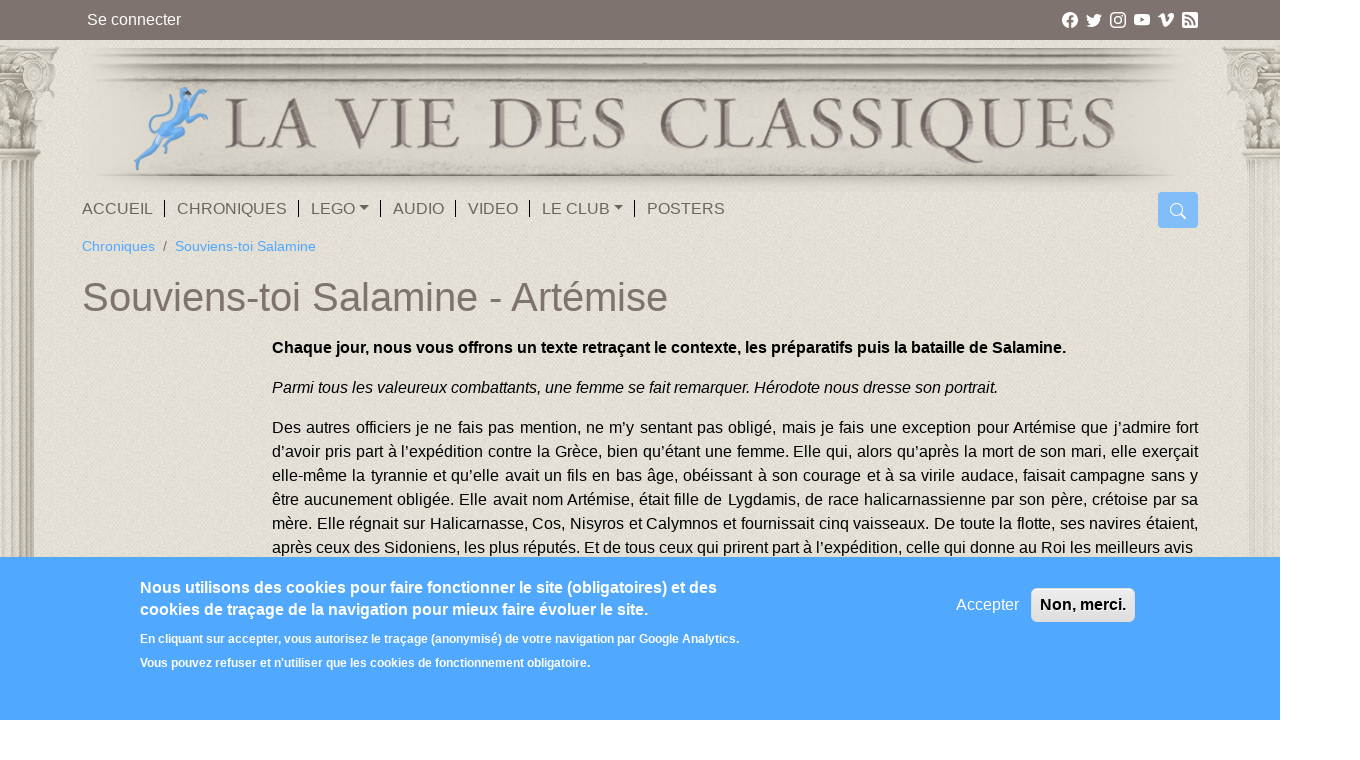

--- FILE ---
content_type: text/html; charset=UTF-8
request_url: https://www.laviedesclassiques.fr/chroniques/souviens-toi-salamine/souviens-toi-salamine-artemise
body_size: 11168
content:
<!DOCTYPE html>
<html lang="fr" dir="ltr" prefix="og: https://ogp.me/ns#">
  <head>
    <meta charset="utf-8" />
<noscript><style>form.antibot * :not(.antibot-message) { display: none !important; }</style>
</noscript><script>window.dataLayer = window.dataLayer || [];function gtag(){dataLayer.push(arguments)};gtag("js", new Date());gtag("set", "developer_id.dMDhkMT", true);gtag("config", "G-XVECZRQ3XL", {"groups":"default","page_placeholder":"PLACEHOLDER_page_location"});</script>
<link rel="canonical" href="https://www.laviedesclassiques.fr/chroniques/souviens-toi-salamine/souviens-toi-salamine-artemise" />
<link rel="icon" href="/themes/custom/lvdc/images/favicon/favicon.ico" />
<link rel="icon" sizes="16x16" href="/themes/custom/lvdc/images/favicon/favicon-16x16.png" />
<link rel="icon" sizes="32x32" href="/themes/custom/lvdc/images/favicon/favicon-32x32.png" />
<link rel="icon" sizes="192x192" href="/themes/custom/lvdc/images/favicon/favicon-192x192.png" />
<link rel="apple-touch-icon" sizes="180x180" href="/themes/custom/lvdc/images/favicon/apple-touch-icon.png" />
<meta name="twitter:card" content="summary" />
<meta name="twitter:title" content="Souviens-toi Salamine - Artémise" />
<meta name="twitter:description" content="Chaque jour, nous vous offrons un texte retraçant le contexte, les préparatifs puis la bataille de Salamine. Parmi tous les valeureux combattants, une femme se fait remarquer. Hérodote nous dresse son portrait.Des autres officiers je ne fais pas mention, ne m’y sentant pas obligé, mais je fais une exception pour Artémise que j’admire fort d’avoir pris part à l’expédition contre la Grèce, bien qu’étant une femme. Elle qui, alors qu’après la mort de son mari, elle exerçait elle-même la tyrannie et qu’elle avait un fils en bas âge, obéissant à son courage et à sa virile audace, faisait campagne sans y être aucunement obligée. Elle avait nom Artémise, était fille de Lygdamis, de race halicarnassienne par son père, crétoise par sa mère. Elle régnait sur Halicarnasse, Cos, Nisyros et Calymnos et fournissait cinq vaisseaux. De toute la flotte, ses navires étaient, après ceux des Sidoniens, les plus réputés. Et de tous ceux qui prirent part à l’expédition, celle qui donne au Roi les meilleurs avisHérodote, Histoires, 7, 99" />
<meta name="twitter:site" content="@laviedesclassi1" />
<meta name="viewport" content="width=device-width, initial-scale=1, shrink-to-fit=no" />
<link rel="manifest" href="/themes/custom/lvdc/images/favicon/site.webmanifest" crossorigin="use-credentials" />
<meta name="Generator" content="Drupal 10 (https://www.drupal.org)" />
<meta name="MobileOptimized" content="width" />
<meta name="HandheldFriendly" content="true" />
<style>div#sliding-popup, div#sliding-popup .eu-cookie-withdraw-banner, .eu-cookie-withdraw-tab {background: #50a8ff} div#sliding-popup.eu-cookie-withdraw-wrapper { background: transparent; } #sliding-popup h1, #sliding-popup h2, #sliding-popup h3, #sliding-popup p, #sliding-popup label, #sliding-popup div, .eu-cookie-compliance-more-button, .eu-cookie-compliance-secondary-button, .eu-cookie-withdraw-tab { color: #ffffff;} .eu-cookie-withdraw-tab { border-color: #ffffff;}</style>
<meta http-equiv="x-ua-compatible" content="ie=edge" />
<script src="/sites/default/files/eu_cookie_compliance/eu_cookie_compliance.script.js?t8jgwy" defer></script>

    <title>Souviens-toi Salamine - Artémise | La Vie des Classiques</title>
    <link rel="stylesheet" media="all" href="/sites/default/files/css/css_roBpOYHoM5Y03T-VFquEWe6HCgxcBU65lE6mD5Llv_k.css?delta=0&amp;language=fr&amp;theme=lvdc&amp;include=eJyNi0sOwyAMBS9EypGQAYda9SfCkCq3r9Jl2kU2bzFvJpsNHx22lKF3srhal5CvVNAdGnpias_x-6tVDMU6xmKymaIOf1ytZckdoZY-Jd-QBXWmYjxF_a4uQBrwzOxFmM6ACbRg_AdTxRUmj8B7LbGxZeDFx8GkLfjhAyVmcAw74dvjdx9idTJ-AN3ve30" />
<link rel="stylesheet" media="all" href="/sites/default/files/css/css_6wKlk1AfkpFEPaIOBdtFkyMB5KOITC2EkIDS_0W47OQ.css?delta=1&amp;language=fr&amp;theme=lvdc&amp;include=eJyNi0sOwyAMBS9EypGQAYda9SfCkCq3r9Jl2kU2bzFvJpsNHx22lKF3srhal5CvVNAdGnpias_x-6tVDMU6xmKymaIOf1ytZckdoZY-Jd-QBXWmYjxF_a4uQBrwzOxFmM6ACbRg_AdTxRUmj8B7LbGxZeDFx8GkLfjhAyVmcAw74dvjdx9idTJ-AN3ve30" />

    
  </head>
  <body class="layout-no-sidebars page-node-13804 path-node node--type-chronique">
    <a href="#main-content" class="visually-hidden focusable skip-link">
      Aller au contenu principal
    </a>
    
      <div class="dialog-off-canvas-main-canvas" data-off-canvas-main-canvas>
    <div id="page-wrapper">
  <div id="page" class="d-flex flex-column h-100">
    <div class="container colonnades">
      <div class="left-column-bg column-bg"></div>
      <div class="right-column-bg column-bg"></div>
    </div>
    <header id="header" class="header" role="banner" aria-label="Entête du site">
              <div class="left-side"></div>
        <div class="right-side">
                      <nav class="navbar navbar-dark bg-dark" id="navbar-top">
              <div class="container">
                <button class="navbar-toggler collapsed d-block d-sm-none" type="button" data-bs-toggle="collapse"
                        data-bs-target=".multi-collapse" aria-controls="CollapsingNavbarUser"
                        aria-expanded="false" aria-label="Déployer le menu utilisateur">
                  <svg xmlns="http://www.w3.org/2000/svg" width="16" height="16" fill="currentColor"
                       class="bi bi-person-circle" viewBox="0 0 16 16">
                    <path d="M11 6a3 3 0 1 1-6 0 3 3 0 0 1 6 0z"/>
                    <path fill-rule="evenodd"
                          d="M0 8a8 8 0 1 1 16 0A8 8 0 0 1 0 8zm8-7a7 7 0 0 0-5.468 11.37C3.242 11.226 4.805 10 8 10s4.757 1.225 5.468 2.37A7 7 0 0 0 8 1z"/>
                  </svg>
                </button>
                <div class="collapse collapse-horizontal width multi-collapse" id="CollapsingNavbarUser">
                    <section class="row region region-secondary-menu">
    <nav role="navigation" aria-labelledby="block-menuducomptedelutilisateur-menu" id="block-menuducomptedelutilisateur" class="block block-menu navigation menu--account">
            
  <h2 class="visually-hidden" id="block-menuducomptedelutilisateur-menu">Menu du compte de l&#039;utilisateur</h2>
  

        
              <ul class="clearfix nav flex-row" data-component-id="bootstrap_barrio:menu_columns">
                    <li class="nav-item">
                <a href="/user/login" class="nav-link nav-link--user-login" data-drupal-link-system-path="user/login">Se connecter</a>
              </li>
        </ul>
  



  </nav>

  </section>

                </div>
                  <section class="row region region-top-header">
    <div id="block-minipanier" class="block block-lvdc-basket block-mini-basket-block">
  
    
      <div class="content">
      
    </div>
  </div>

  </section>

                                <div class="social-links multi-collapse collapse collapse-horizontal show">
                  <div>
                    <a aria-label="Aller à notre page Facebook" href="https://www.facebook.com/laviedesclassiques/">
                      <svg xmlns="http://www.w3.org/2000/svg" width="16" height="16" fill="currentColor" class="bi bi-facebook" viewBox="0 0 16 16">
                        <path d="M16 8.049c0-4.446-3.582-8.05-8-8.05C3.58 0-.002 3.603-.002 8.05c0 4.017 2.926 7.347 6.75 7.951v-5.625h-2.03V8.05H6.75V6.275c0-2.017 1.195-3.131 3.022-3.131.876 0 1.791.157 1.791.157v1.98h-1.009c-.993 0-1.303.621-1.303 1.258v1.51h2.218l-.354 2.326H9.25V16c3.824-.604 6.75-3.934 6.75-7.951z"/>
                      </svg>
                    </a>
                    <a aria-label="Aller à notre page Twitter" href="https://twitter.com/laviedesclassi1">
                      <svg xmlns="http://www.w3.org/2000/svg" width="16" height="16" fill="currentColor" class="bi bi-twitter" viewBox="0 0 16 16">
                        <path d="M5.026 15c6.038 0 9.341-5.003 9.341-9.334 0-.14 0-.282-.006-.422A6.685 6.685 0 0 0 16 3.542a6.658 6.658 0 0 1-1.889.518 3.301 3.301 0 0 0 1.447-1.817 6.533 6.533 0 0 1-2.087.793A3.286 3.286 0 0 0 7.875 6.03a9.325 9.325 0 0 1-6.767-3.429 3.289 3.289 0 0 0 1.018 4.382A3.323 3.323 0 0 1 .64 6.575v.045a3.288 3.288 0 0 0 2.632 3.218 3.203 3.203 0 0 1-.865.115 3.23 3.23 0 0 1-.614-.057 3.283 3.283 0 0 0 3.067 2.277A6.588 6.588 0 0 1 .78 13.58a6.32 6.32 0 0 1-.78-.045A9.344 9.344 0 0 0 5.026 15z"/>
                      </svg>
                    </a>
                    <a aria-label="Aller à notre page Instagram" href="https://www.instagram.com/laviedesclassiques/">
                      <svg xmlns="http://www.w3.org/2000/svg" width="16" height="16" fill="currentColor" class="bi bi-instagram" viewBox="0 0 16 16">
                        <path d="M8 0C5.829 0 5.556.01 4.703.048 3.85.088 3.269.222 2.76.42a3.917 3.917 0 0 0-1.417.923A3.927 3.927 0 0 0 .42 2.76C.222 3.268.087 3.85.048 4.7.01 5.555 0 5.827 0 8.001c0 2.172.01 2.444.048 3.297.04.852.174 1.433.372 1.942.205.526.478.972.923 1.417.444.445.89.719 1.416.923.51.198 1.09.333 1.942.372C5.555 15.99 5.827 16 8 16s2.444-.01 3.298-.048c.851-.04 1.434-.174 1.943-.372a3.916 3.916 0 0 0 1.416-.923c.445-.445.718-.891.923-1.417.197-.509.332-1.09.372-1.942C15.99 10.445 16 10.173 16 8s-.01-2.445-.048-3.299c-.04-.851-.175-1.433-.372-1.941a3.926 3.926 0 0 0-.923-1.417A3.911 3.911 0 0 0 13.24.42c-.51-.198-1.092-.333-1.943-.372C10.443.01 10.172 0 7.998 0h.003zm-.717 1.442h.718c2.136 0 2.389.007 3.232.046.78.035 1.204.166 1.486.275.373.145.64.319.92.599.28.28.453.546.598.92.11.281.24.705.275 1.485.039.843.047 1.096.047 3.231s-.008 2.389-.047 3.232c-.035.78-.166 1.203-.275 1.485a2.47 2.47 0 0 1-.599.919c-.28.28-.546.453-.92.598-.28.11-.704.24-1.485.276-.843.038-1.096.047-3.232.047s-2.39-.009-3.233-.047c-.78-.036-1.203-.166-1.485-.276a2.478 2.478 0 0 1-.92-.598 2.48 2.48 0 0 1-.6-.92c-.109-.281-.24-.705-.275-1.485-.038-.843-.046-1.096-.046-3.233 0-2.136.008-2.388.046-3.231.036-.78.166-1.204.276-1.486.145-.373.319-.64.599-.92.28-.28.546-.453.92-.598.282-.11.705-.24 1.485-.276.738-.034 1.024-.044 2.515-.045v.002zm4.988 1.328a.96.96 0 1 0 0 1.92.96.96 0 0 0 0-1.92zm-4.27 1.122a4.109 4.109 0 1 0 0 8.217 4.109 4.109 0 0 0 0-8.217zm0 1.441a2.667 2.667 0 1 1 0 5.334 2.667 2.667 0 0 1 0-5.334z"/>
                      </svg>
                    </a>
                    <a aria-label="Découvrir notre chaîne youtube" href="https://www.youtube.com/channel/UCKpbN9nnS-3sFvhq9h_cfLw/videos">
                      <svg xmlns="http://www.w3.org/2000/svg" width="16" height="16" fill="currentColor" class="bi bi-youtube" viewBox="0 0 16 16">
                        <path d="M8.051 1.999h.089c.822.003 4.987.033 6.11.335a2.01 2.01 0 0 1 1.415 1.42c.101.38.172.883.22 1.402l.01.104.022.26.008.104c.065.914.073 1.77.074 1.957v.075c-.001.194-.01 1.108-.082 2.06l-.008.105-.009.104c-.05.572-.124 1.14-.235 1.558a2.007 2.007 0 0 1-1.415 1.42c-1.16.312-5.569.334-6.18.335h-.142c-.309 0-1.587-.006-2.927-.052l-.17-.006-.087-.004-.171-.007-.171-.007c-1.11-.049-2.167-.128-2.654-.26a2.007 2.007 0 0 1-1.415-1.419c-.111-.417-.185-.986-.235-1.558L.09 9.82l-.008-.104A31.4 31.4 0 0 1 0 7.68v-.123c.002-.215.01-.958.064-1.778l.007-.103.003-.052.008-.104.022-.26.01-.104c.048-.519.119-1.023.22-1.402a2.007 2.007 0 0 1 1.415-1.42c.487-.13 1.544-.21 2.654-.26l.17-.007.172-.006.086-.003.171-.007A99.788 99.788 0 0 1 7.858 2h.193zM6.4 5.209v4.818l4.157-2.408L6.4 5.209z"/>
                      </svg>
                    </a>
                    <a aria-label="Découvrir notre chaîne vimeo" href="https://vimeo.com/laviedesclassiques/videos">
                      <svg xmlns="http://www.w3.org/2000/svg" width="16" height="16" fill="currentColor" class="bi bi-vimeo" viewBox="0 0 16 16">
                        <path d="M15.992 4.204c-.071 1.556-1.158 3.687-3.262 6.393-2.175 2.829-4.016 4.243-5.522 4.243-.933 0-1.722-.861-2.367-2.583L3.55 7.523C3.07 5.8 2.556 4.94 2.007 4.94c-.118 0-.537.253-1.254.754L0 4.724a209.56 209.56 0 0 0 2.334-2.081c1.054-.91 1.845-1.388 2.373-1.437 1.243-.123 2.01.728 2.298 2.553.31 1.968.526 3.19.646 3.666.36 1.631.756 2.446 1.186 2.445.334 0 .836-.53 1.508-1.587.671-1.058 1.03-1.863 1.077-2.415.096-.913-.263-1.37-1.077-1.37a3.022 3.022 0 0 0-1.185.261c.789-2.573 2.291-3.825 4.508-3.756 1.644.05 2.419 1.117 2.324 3.2z"/>
                      </svg>
                    </a>
                    <a aria-label="Découvrir nos derniers contenus en flux rss" href="/rss.xml">
                      <svg xmlns="http://www.w3.org/2000/svg" width="16" height="16" fill="currentColor" class="bi bi-rss-fill" viewBox="0 0 16 16">
                        <path d="M2 0a2 2 0 0 0-2 2v12a2 2 0 0 0 2 2h12a2 2 0 0 0 2-2V2a2 2 0 0 0-2-2H2zm1.5 2.5c5.523 0 10 4.477 10 10a1 1 0 1 1-2 0 8 8 0 0 0-8-8 1 1 0 0 1 0-2zm0 4a6 6 0 0 1 6 6 1 1 0 1 1-2 0 4 4 0 0 0-4-4 1 1 0 0 1 0-2zm.5 7a1.5 1.5 0 1 1 0-3 1.5 1.5 0 0 1 0 3z"/>
                      </svg>
                    </a>
                  </div>
                </div>
              </div>
            </nav>
                    <nav id="navbar-main" class="navbar navbar-light bg-transparent navbar-expand-lg">
            <div class="container can-wrap">
              <div class="mx-lg-auto">
                <a href="/" class="d-block d-lg-none logo-text">La Vie des Classiques</a>
                <a href="/" class="link-logo d-none d-lg-block"></a>
              </div>
              
              <button class="navbar-toggler collapsed" type="button" data-bs-toggle="collapse"
                      data-bs-target="#CollapsingNavbar" aria-controls="CollapsingNavbar" aria-expanded="false"
                      aria-label="Toggle navigation"><span class="navbar-toggler-icon"></span></button>
              <div class="collapse-container">
                <div class="collapse navbar-collapse" id="CollapsingNavbar">
                  <div>
                      <nav role="navigation" aria-labelledby="block-navigationprincipale-menu" id="block-navigationprincipale" class="block block-menu navigation menu--main">
            
  <h2 class="visually-hidden" id="block-navigationprincipale-menu">Navigation principale</h2>
  

        
              <ul class="clearfix nav navbar-nav" data-component-id="bootstrap_barrio:menu_main">
                    <li class="nav-item">
                          <a href="/" class="nav-link nav-link--" data-drupal-link-system-path="&lt;front&gt;">Accueil</a>
              </li>
                <li class="nav-item">
                          <a href="/chroniques" class="nav-link nav-link--chroniques" data-drupal-link-system-path="node/15879">Chroniques</a>
              </li>
                <li class="nav-item menu-item--expanded dropdown">
                          <span class="nav-link dropdown-toggle nav-link-" data-bs-toggle="dropdown" aria-expanded="false" aria-haspopup="true">Lego</span>
                        <ul class="dropdown-menu">
                    <li class="dropdown-item">
                          <a href="/lego" class="nav-link--lego" data-drupal-link-system-path="taxonomy/term/791">Tout lire</a>
              </li>
                <li class="dropdown-item">
                          <a href="/lego/le-calendrier-des-classiques-2025" class="nav-link--lego-le-calendrier-des-classiques-2025" data-drupal-link-system-path="node/23934">Le Calendrier des Classiques 2025</a>
              </li>
                <li class="dropdown-item">
                          <a href="/lego/livres-numeriques" class="nav-link--lego-livres-numeriques" data-drupal-link-system-path="taxonomy/term/618">Livres numériques</a>
              </li>
                <li class="dropdown-item">
                          <a href="/lego/articles" class="nav-link--lego-articles" data-drupal-link-system-path="taxonomy/term/718">Articles</a>
              </li>
                <li class="dropdown-item">
                          <a href="/lego/extraits" class="nav-link--lego-extraits" data-drupal-link-system-path="taxonomy/term/685">Extraits</a>
              </li>
        </ul>
  
              </li>
                <li class="nav-item">
                          <a href="/audio" class="nav-link nav-link--audio" data-drupal-link-system-path="node/2221">Audio</a>
              </li>
                <li class="nav-item">
                          <a href="/video" class="nav-link nav-link--video" data-drupal-link-system-path="node/23008">Video</a>
              </li>
                <li class="nav-item menu-item--expanded dropdown">
                          <span class="nav-link dropdown-toggle nav-link-" data-bs-toggle="dropdown" aria-expanded="false" aria-haspopup="true">Le Club</span>
                        <ul class="dropdown-menu">
                    <li class="dropdown-item">
                          <a href="/club" class="nav-link--club" data-drupal-link-system-path="taxonomy/term/776">Les portes du Club</a>
              </li>
                <li class="dropdown-item">
                          <a href="/inscription-newsletter" class="nav-link--inscription-newsletter" data-drupal-link-system-path="node/23124">S&#039;inscrire à la newsletter</a>
              </li>
                <li class="dropdown-item">
                          <a href="/club/livres" class="nav-link--club-livres" data-drupal-link-system-path="node/2630">Nos livres</a>
              </li>
                <li class="dropdown-item">
                          <a href="/club/actualites" class="nav-link--club-actualites" data-drupal-link-system-path="taxonomy/term/792">Actualités</a>
              </li>
                <li class="dropdown-item">
                          <a href="/club/ressources" class="nav-link--club-ressources" data-drupal-link-system-path="taxonomy/term/779">Ressources pédagogiques</a>
              </li>
                <li class="dropdown-item">
                          <a href="https://www.laviedesclassiques.fr/club/exclusivites-numeriques" class="nav-link-https--wwwlaviedesclassiquesfr-club-exclusivites-numeriques">Exclusivités numériques</a>
              </li>
                <li class="dropdown-item">
                          <a href="https://www.laviedesclassiques.fr/club/scribamus-atelier-decriture-en-latin" class="nav-link-https--wwwlaviedesclassiquesfr-club-scribamus-atelier-decriture-en-latin">Scribamus – Atelier d&#039;écriture en latin</a>
              </li>
                <li class="dropdown-item">
                          <a href="https://www.laviedesclassiques.fr/club/grapsomen-atelier-decriture-en-grec-ancien" class="nav-link-https--wwwlaviedesclassiquesfr-club-grapsomen-atelier-decriture-en-grec-ancien">Γράψωμεν – Atelier d&#039;écriture en grec ancien</a>
              </li>
        </ul>
  
              </li>
                <li class="nav-item">
                          <a href="/posters" class="nav-link nav-link--posters" data-drupal-link-system-path="node/2631">Posters</a>
              </li>
        </ul>
  



  </nav>
<div class="views-exposed-form block block-views block-views-exposed-filter-blocksearch-block-1" data-drupal-selector="views-exposed-form-search-block-1" id="block-searchblock">
  <button class="d-none d-lg-block d-xxl-none btn btn-secondary dropdown-toggle" type="button" data-bs-toggle="dropdown" aria-expanded="false">
    <svg xmlns="http://www.w3.org/2000/svg" width="16" height="16" fill="currentColor" class="bi bi-search" viewBox="0 0 16 16">
      <path d="M11.742 10.344a6.5 6.5 0 1 0-1.397 1.398h-.001c.03.04.062.078.098.115l3.85 3.85a1 1 0 0 0 1.415-1.414l-3.85-3.85a1.007 1.007 0 0 0-.115-.1zM12 6.5a5.5 5.5 0 1 1-11 0 5.5 5.5 0 0 1 11 0z"/>
    </svg>
  </button>
      <div class="dropdown-menu dropdown-menu-end">
      
<form action="/recherche" method="get" id="views-exposed-form-search-block-1" accept-charset="UTF-8">
  <div class="form-row">
  



  <fieldset class="js-form-item js-form-type-textfield form-type-textfield js-form-item-search-api-fulltext form-item-search-api-fulltext form-no-label mb-3">
                    <input placeholder="Rechercher un mot-clé" data-drupal-selector="edit-search-api-fulltext" type="text" id="edit-search-api-fulltext" name="search_api_fulltext" value="" size="30" maxlength="128" class="form-control" />

                      </fieldset>
<div data-drupal-selector="edit-actions" class="form-actions js-form-wrapper form-wrapper mb-3" id="edit-actions"><button data-drupal-selector="edit-submit-search" type="submit" id="edit-submit-search" value="Valider" class="button js-form-submit form-submit btn btn-primary">Valider</button>
</div>

</div>

</form>

    </div>
  </div>



                                      </div>
                </div>
              </div>
            </div>
          </nav>
        </div>
          </header>
          <div class="highlighted">
        <aside class="container section clearfix" role="complementary">
            <div data-drupal-messages-fallback class="hidden"></div>


        </aside>
      </div>
            <div id="main-wrapper" class="layout-main-wrapper clearfix">
              <div id="main" class="container">
            <div id="block-lvdc-breadcrumbs" class="block block-system block-system-breadcrumb-block">
  
    
      <div class="content">
      
  <nav role="navigation" aria-label="breadcrumb" style="">
  <ol class="breadcrumb">
            <li class="breadcrumb-item">
        <a href="/chroniques">Chroniques</a>
      </li>
                <li class="breadcrumb-item">
        <a href="/chroniques/souviens-toi-salamine">Souviens-toi Salamine</a>
      </li>
        </ol>
</nav>


    </div>
  </div>


          <div class="row row-offcanvas row-offcanvas-left clearfix">
            <main class="main-content col" id="content" role="main">
              <section class="section">
                <a id="main-content" tabindex="-1"></a>
                  <div id="block-titredepage" class="block block-core block-page-title-block">
  
    
      <div class="content">
      
  <h1 class="title"><span class="field field--name-title field--type-string field--label-hidden">Souviens-toi Salamine - Artémise</span>
</h1>


    </div>
  </div>
<div id="block-lvdc-content" class="block block-system block-system-main-block">
  
    
      <div class="content">
      

<article data-history-node-id="13804" class="node node--type-chronique node--promoted node--view-mode-full clearfix">
  <header class="mb-2">
    
        
    
  </header>
    <div class="row layout__container">
                  <div  class="col-12 col-md layout__region layout__region--">
          
        </div>
              <div  class="col-12 col-md-10 layout__region layout__region--">
          <div class="block block-layout-builder block-extra-field-blocknodechroniquelinks">
  
    
      <div class="content">
      


    </div>
  </div>
<div class="block block-layout-builder block-field-blocknodechroniquefield-text-fls">
  
    
      <div class="content">
      
  <div class="field field--name-field-text-fls field--type-text-with-summary field--label-visually_hidden">
    <div class="field__label visually-hidden">Texte : </div>
              <div class="field__item"><p><strong><strong>Chaque jour, nous vous offrons un texte retraçant le contexte, les préparatifs puis la bataille de Salamine.&nbsp;</strong></strong></p><p><em>Parmi tous les valeureux combattants, une femme se fait remarquer. Hérodote nous dresse son portrait.</em></p><p>Des autres officiers je ne fais pas mention, ne m’y sentant pas obligé, mais je fais une exception pour Artémise que j’admire fort d’avoir pris part à l’expédition contre la Grèce, bien qu’étant une femme. Elle qui, alors qu’après la mort de son mari, elle exerçait elle-même la tyrannie et qu’elle avait un fils en bas âge, obéissant à son courage et à sa virile audace, faisait campagne sans y être aucunement obligée. Elle avait nom Artémise, était fille de Lygdamis, de race halicarnassienne par son père, crétoise par sa mère. Elle régnait sur Halicarnasse, Cos, Nisyros et Calymnos et fournissait cinq vaisseaux. De toute la flotte, ses navires étaient, après ceux des Sidoniens, les plus réputés. Et de tous ceux qui prirent part à l’expédition, celle qui donne au Roi les meilleurs avis</p><p>Hérodote, <a href="https://www.lesbelleslettres.com/livre/957-histoires-tome-vii-livre-vii-polymnie" target="_blank"><em>Histoires</em></a>, 7, 99</p></div>
          </div>

    </div>
  </div>
<div class="block block-layout-builder block-extra-field-blocknodechroniqueprint-link">
  
    
      <div class="content">
      <a href="https://www.printfriendly.com/print?url=https://www.laviedesclassiques.fr/chroniques/souviens-toi-salamine/souviens-toi-salamine-artemise">Imprimer en pdf (site externe)</a>
    </div>
  </div>

        </div>
            </div>
  <div class="row layout__container">
                  <div  class="col-12 col-md-6 layout__region layout__region--">
          <div class="views-element-container block block-views block-views-blockchroniques-block-block-2">
  
      <h2>Dans la même chronique</h2>
    
      <div class="content">
      <div><div class="view view-chroniques-block view-id-chroniques_block view-display-id-block_2 js-view-dom-id-5b58b259ac62f4059f10cc6d98526c5982cb35d18b691d3db1772662b887ae56">
  
    
      
      <div class="view-content">
          <div class="views-row">
    

<article data-history-node-id="13803" class="node node--type-chronique node--promoted node--view-mode-teaser clearfix">
  <div class="d-flex">
    <div class="flex-shrink-0">
      
  <div class="field field--name-field-rf-media field--type-entity-reference field--label-visually_hidden">
    <div class="field__label visually-hidden">Image : </div>
              <div class="field__item"><div>
  
  
  <span class="field field--name-field-media-image field--type-image field--label-visually_hidden">
    <span class="field__label visually-hidden">Image : </span>
              <span class="field__item">    <picture>
                  <source srcset="/sites/default/files/styles/small_thumbnail/public/2020-09/logo_-_souviens-toi_salamine.webp?itok=qQgKSrXy 1x" media="all and (min-width: 440px)" type="image/webp" width="100" height="100"/>
              <source srcset="/sites/default/files/styles/140w/public/2020-09/logo_-_souviens-toi_salamine.webp?itok=eGHnK8g6 1x" media="all and (min-width: 300px)" type="image/webp" width="140" height="140"/>
              <source srcset="/sites/default/files/styles/small_thumbnail/public/2020-09/logo_-_souviens-toi_salamine.jpg?itok=qQgKSrXy 1x" media="all and (min-width: 440px)" type="image/jpeg" width="100" height="100"/>
              <source srcset="/sites/default/files/styles/140w/public/2020-09/logo_-_souviens-toi_salamine.jpg?itok=eGHnK8g6 1x" media="all and (min-width: 300px)" type="image/jpeg" width="140" height="140"/>
                  <img loading="eager" width="140" height="140" src="/sites/default/files/styles/140w/public/2020-09/logo_-_souviens-toi_salamine.jpg?itok=eGHnK8g6" />

  </picture>

</span>
          </span>

</div>
</div>
          </div>

    </div>
    <div class="flex-grow-1">
      <header>
        
                  <h3 class="node__title">
            <a href="/chroniques/souviens-toi-salamine/souviens-toi-salamine-laffrontement" rel="bookmark"><span class="field field--name-title field--type-string field--label-hidden">Souviens-toi Salamine - L&#039;affrontement</span>
</a>
          </h3>
                
        
  <div class="field field--name-field-rf-taxonomy field--type-entity-reference field--label-visually_hidden">
    <div class="field__label visually-hidden">Chronique : </div>
              <div class="field__item"><a href="/chroniques/souviens-toi-salamine" hreflang="fr">Souviens-toi Salamine</a></div>
          </div>

        <div class="date">29 septembre 2020</div>
      </header>
      
    </div>
  </div>
</article>

  </div>
    <div class="views-row">
    

<article data-history-node-id="13802" class="node node--type-chronique node--promoted node--view-mode-teaser clearfix">
  <div class="d-flex">
    <div class="flex-shrink-0">
      
  <div class="field field--name-field-rf-media field--type-entity-reference field--label-visually_hidden">
    <div class="field__label visually-hidden">Image : </div>
              <div class="field__item"><div>
  
  
  <span class="field field--name-field-media-image field--type-image field--label-visually_hidden">
    <span class="field__label visually-hidden">Image : </span>
              <span class="field__item">    <picture>
                  <source srcset="/sites/default/files/styles/small_thumbnail/public/2020-09/logo_-_souviens-toi_salamine.webp?itok=qQgKSrXy 1x" media="all and (min-width: 440px)" type="image/webp" width="100" height="100"/>
              <source srcset="/sites/default/files/styles/140w/public/2020-09/logo_-_souviens-toi_salamine.webp?itok=eGHnK8g6 1x" media="all and (min-width: 300px)" type="image/webp" width="140" height="140"/>
              <source srcset="/sites/default/files/styles/small_thumbnail/public/2020-09/logo_-_souviens-toi_salamine.jpg?itok=qQgKSrXy 1x" media="all and (min-width: 440px)" type="image/jpeg" width="100" height="100"/>
              <source srcset="/sites/default/files/styles/140w/public/2020-09/logo_-_souviens-toi_salamine.jpg?itok=eGHnK8g6 1x" media="all and (min-width: 300px)" type="image/jpeg" width="140" height="140"/>
                  <img loading="eager" width="140" height="140" src="/sites/default/files/styles/140w/public/2020-09/logo_-_souviens-toi_salamine.jpg?itok=eGHnK8g6" />

  </picture>

</span>
          </span>

</div>
</div>
          </div>

    </div>
    <div class="flex-grow-1">
      <header>
        
                  <h3 class="node__title">
            <a href="/chroniques/souviens-toi-salamine/souviens-toi-salamine-les-presages" rel="bookmark"><span class="field field--name-title field--type-string field--label-hidden">Souviens-toi Salamine - Les présages</span>
</a>
          </h3>
                
        
  <div class="field field--name-field-rf-taxonomy field--type-entity-reference field--label-visually_hidden">
    <div class="field__label visually-hidden">Chronique : </div>
              <div class="field__item"><a href="/chroniques/souviens-toi-salamine" hreflang="fr">Souviens-toi Salamine</a></div>
          </div>

        <div class="date">28 septembre 2020</div>
      </header>
      
    </div>
  </div>
</article>

  </div>

    </div>
  
          </div>
</div>

    </div>
  </div>

        </div>
              <div  class="col-12 col-md-6 layout__region layout__region--">
          <div class="views-element-container block block-views block-views-blockchroniques-block-block-3">
  
      <h2>Dernières chroniques</h2>
    
      <div class="content">
      <div><div class="view view-chroniques-block view-id-chroniques_block view-display-id-block_3 js-view-dom-id-554f098bb100b24a6a6aec66b1c0085bc75b3be4757ef9f941d0d60853207849">
  
    
      
      <div class="view-content">
          <div class="views-row">
    

<article data-history-node-id="24317" class="node node--type-chronique node--view-mode-teaser clearfix">
  <div class="d-flex">
    <div class="flex-shrink-0">
      
  <div class="field field--name-field-rf-media field--type-entity-reference field--label-visually_hidden">
    <div class="field__label visually-hidden">Média : </div>
              <div class="field__item"><div>
  
  
  <span class="field field--name-field-media-image field--type-image field--label-visually_hidden">
    <span class="field__label visually-hidden">Image : </span>
              <span class="field__item">    <picture>
                  <source srcset="/sites/default/files/styles/small_thumbnail/public/2024-03/Logo_Anthrogyne%26Androce%CC%80ne_VF.webp?itok=RpPzqvKc 1x" media="all and (min-width: 440px)" type="image/webp" width="100" height="100"/>
              <source srcset="/sites/default/files/styles/140w/public/2024-03/Logo_Anthrogyne%26Androce%CC%80ne_VF.webp?itok=aZuaIJf5 1x" media="all and (min-width: 300px)" type="image/webp" width="140" height="140"/>
              <source srcset="/sites/default/files/styles/small_thumbnail/public/2024-03/Logo_Anthrogyne%26Androce%CC%80ne_VF.png?itok=RpPzqvKc 1x" media="all and (min-width: 440px)" type="image/png" width="100" height="100"/>
              <source srcset="/sites/default/files/styles/140w/public/2024-03/Logo_Anthrogyne%26Androce%CC%80ne_VF.png?itok=aZuaIJf5 1x" media="all and (min-width: 300px)" type="image/png" width="140" height="140"/>
                  <img loading="eager" width="140" height="140" src="/sites/default/files/styles/140w/public/2024-03/Logo_Anthrogyne%26Androce%CC%80ne_VF.png?itok=aZuaIJf5" alt="Logo - Anthrogyne &amp; Androcène" />

  </picture>

</span>
          </span>

</div>
</div>
          </div>

    </div>
    <div class="flex-grow-1">
      <header>
        
                  <h3 class="node__title">
            <a href="/chroniques/anthrogyne-et-androcene/anthrogyne-et-androcene-sexualite-et-norme-de-genre-dans-2" rel="bookmark"><span class="field field--name-title field--type-string field--label-hidden">Anthrogyne et androcène – Sexualité et norme de genre dans l’Antiquité tardive chez Ausone et Claudien (4) : sexualité et pouvoir</span>
</a>
          </h3>
                
        
  <div class="field field--name-field-rf-taxonomy field--type-entity-reference field--label-visually_hidden">
    <div class="field__label visually-hidden">Chronique : </div>
              <div class="field__item"><a href="/chroniques/anthrogyne-et-androcene" hreflang="fr">Anthrogyne et androcène</a></div>
          </div>

        <div class="date">9 janvier 2026</div>
      </header>
      
    </div>
  </div>
</article>

  </div>
    <div class="views-row">
    

<article data-history-node-id="24253" class="node node--type-chronique node--view-mode-teaser clearfix">
  <div class="d-flex">
    <div class="flex-shrink-0">
      
  <div class="field field--name-field-rf-media field--type-entity-reference field--label-visually_hidden">
    <div class="field__label visually-hidden">Média : </div>
              <div class="field__item"><div>
  
  
  <span class="field field--name-field-media-image field--type-image field--label-visually_hidden">
    <span class="field__label visually-hidden">Image : </span>
              <span class="field__item">    <picture>
                  <source srcset="/sites/default/files/styles/small_thumbnail/public/2024-03/LOGO_Les-Bonnes-Lettres_V2%20%281%29.webp?itok=sBDEzIi4 1x" media="all and (min-width: 440px)" type="image/webp" width="100" height="100"/>
              <source srcset="/sites/default/files/styles/140w/public/2024-03/LOGO_Les-Bonnes-Lettres_V2%20%281%29.webp?itok=LDApH6pb 1x" media="all and (min-width: 300px)" type="image/webp" width="140" height="140"/>
              <source srcset="/sites/default/files/styles/small_thumbnail/public/2024-03/LOGO_Les-Bonnes-Lettres_V2%20%281%29.png?itok=sBDEzIi4 1x" media="all and (min-width: 440px)" type="image/png" width="100" height="100"/>
              <source srcset="/sites/default/files/styles/140w/public/2024-03/LOGO_Les-Bonnes-Lettres_V2%20%281%29.png?itok=LDApH6pb 1x" media="all and (min-width: 300px)" type="image/png" width="140" height="140"/>
                  <img loading="eager" width="140" height="140" src="/sites/default/files/styles/140w/public/2024-03/LOGO_Les-Bonnes-Lettres_V2%20%281%29.png?itok=LDApH6pb" alt="Logo Les Bonnes Lettres" />

  </picture>

</span>
          </span>

</div>
</div>
          </div>

    </div>
    <div class="flex-grow-1">
      <header>
        
                  <h3 class="node__title">
            <a href="/chroniques/les-bonnes-lettres/les-bonnes-lettres-lhumanisme-en-questions-theoriques-quel-parcours" rel="bookmark"><span class="field field--name-title field--type-string field--label-hidden">Les Bonnes Lettres – L’humanisme en questions théoriques : Quel parcours de l&#039;imitatio à l&#039;intertextualité ?</span>
</a>
          </h3>
                
        
  <div class="field field--name-field-rf-taxonomy field--type-entity-reference field--label-visually_hidden">
    <div class="field__label visually-hidden">Chronique : </div>
              <div class="field__item"><a href="/chroniques/les-bonnes-lettres" hreflang="fr">Les Bonnes Lettres</a></div>
          </div>

        <div class="date">5 janvier 2026</div>
      </header>
      
    </div>
  </div>
</article>

  </div>

    </div>
  
          </div>
</div>

    </div>
  </div>

        </div>
            </div>

</article>

    </div>
  </div>


              </section>
            </main>
                                  </div>
        </div>
          </div>
        <footer class="site-footer footer py-3 bg-light">
              <div class="container">
                      <div class="site-footer__top clearfix">
                <section class="row region region-footer-first">
    <nav role="navigation" aria-labelledby="block-pieddepage-menu" id="block-pieddepage" class="block block-menu navigation menu--footer">
            
  <h2 class="visually-hidden" id="block-pieddepage-menu">Pied de page</h2>
  

        
              <ul class="clearfix nav flex-row" data-component-id="bootstrap_barrio:menu_columns">
                    <li class="nav-item">
                <a href="/qui-sommes-nous" class="nav-link nav-link--qui-sommes-nous" data-drupal-link-system-path="node/23015">Qui sommes-nous ?</a>
              </li>
                <li class="nav-item">
                <a href="/contributeurs" class="nav-link nav-link--contributeurs" data-drupal-link-system-path="node/23060">Contributeurs</a>
              </li>
                <li class="nav-item">
                <a href="/partenaires" class="nav-link nav-link--partenaires" data-drupal-link-system-path="node/23065">Partenaires</a>
              </li>
                <li class="nav-item">
                <a href="/mentions-legales" class="nav-link nav-link--mentions-legales" data-drupal-link-system-path="node/23014">Mentions Légales</a>
              </li>
                <li class="nav-item">
                <a href="/contact" class="nav-link nav-link--contact" data-drupal-link-system-path="contact">Contact</a>
              </li>
        </ul>
  



  </nav>

  </section>

              
              
              
            </div>
                            </div>
          </footer>
  </div>
</div>

  </div>

    
    <script type="application/json" data-drupal-selector="drupal-settings-json">{"path":{"baseUrl":"\/","pathPrefix":"","currentPath":"node\/13804","currentPathIsAdmin":false,"isFront":false,"currentLanguage":"fr"},"pluralDelimiter":"\u0003","suppressDeprecationErrors":true,"ajaxPageState":{"libraries":"[base64]","theme":"lvdc","theme_token":null},"ajaxTrustedUrl":{"\/recherche":true},"google_analytics":{"account":"G-XVECZRQ3XL","trackOutbound":true,"trackMailto":true,"trackTel":true,"trackDownload":true,"trackDownloadExtensions":"7z|aac|arc|arj|asf|asx|avi|bin|csv|doc(x|m)?|dot(x|m)?|exe|flv|gif|gz|gzip|hqx|jar|jpe?g|js|mp(2|3|4|e?g)|mov(ie)?|msi|msp|pdf|phps|png|ppt(x|m)?|pot(x|m)?|pps(x|m)?|ppam|sld(x|m)?|thmx|qtm?|ra(m|r)?|sea|sit|tar|tgz|torrent|txt|wav|wma|wmv|wpd|xls(x|m|b)?|xlt(x|m)|xlam|xml|z|zip","trackColorbox":true},"eu_cookie_compliance":{"cookie_policy_version":"1.0.0","popup_enabled":true,"popup_agreed_enabled":false,"popup_hide_agreed":false,"popup_clicking_confirmation":false,"popup_scrolling_confirmation":false,"popup_html_info":"\u003Cdiv aria-labelledby=\u0022popup-text\u0022  class=\u0022eu-cookie-compliance-banner eu-cookie-compliance-banner-info eu-cookie-compliance-banner--opt-in\u0022\u003E\n  \u003Cdiv class=\u0022popup-content info eu-cookie-compliance-content\u0022\u003E\n        \u003Cdiv id=\u0022popup-text\u0022 class=\u0022eu-cookie-compliance-message\u0022 role=\u0022document\u0022\u003E\n      \u003Cdiv\u003E\u003Ch2\u003ENous utilisons des cookies pour faire fonctionner le site (obligatoires) et des cookies de tra\u00e7age de la navigation pour mieux faire \u00e9voluer le site.\u003C\/h2\u003E\u003Cp\u003EEn cliquant sur accepter, vous autorisez le tra\u00e7age (anonymis\u00e9) de votre navigation par Google Analytics. Vous pouvez refuser et n\u0027utiliser que les cookies de fonctionnement obligatoire.\u003C\/p\u003E\u003C\/div\u003E\u003Cp\u003E\u0026nbsp;\u003C\/p\u003E\n          \u003C\/div\u003E\n\n    \n    \u003Cdiv id=\u0022popup-buttons\u0022 class=\u0022eu-cookie-compliance-buttons\u0022\u003E\n            \u003Cbutton type=\u0022button\u0022 class=\u0022agree-button eu-cookie-compliance-secondary-button\u0022\u003EAccepter\u003C\/button\u003E\n              \u003Cbutton type=\u0022button\u0022 class=\u0022decline-button eu-cookie-compliance-default-button\u0022\u003ENon, merci.\u003C\/button\u003E\n          \u003C\/div\u003E\n  \u003C\/div\u003E\n\u003C\/div\u003E","use_mobile_message":false,"mobile_popup_html_info":"\u003Cdiv aria-labelledby=\u0022popup-text\u0022  class=\u0022eu-cookie-compliance-banner eu-cookie-compliance-banner-info eu-cookie-compliance-banner--opt-in\u0022\u003E\n  \u003Cdiv class=\u0022popup-content info eu-cookie-compliance-content\u0022\u003E\n        \u003Cdiv id=\u0022popup-text\u0022 class=\u0022eu-cookie-compliance-message\u0022 role=\u0022document\u0022\u003E\n      \n          \u003C\/div\u003E\n\n    \n    \u003Cdiv id=\u0022popup-buttons\u0022 class=\u0022eu-cookie-compliance-buttons\u0022\u003E\n            \u003Cbutton type=\u0022button\u0022 class=\u0022agree-button eu-cookie-compliance-secondary-button\u0022\u003EAccepter\u003C\/button\u003E\n              \u003Cbutton type=\u0022button\u0022 class=\u0022decline-button eu-cookie-compliance-default-button\u0022\u003ENon, merci.\u003C\/button\u003E\n          \u003C\/div\u003E\n  \u003C\/div\u003E\n\u003C\/div\u003E","mobile_breakpoint":768,"popup_html_agreed":false,"popup_use_bare_css":false,"popup_height":"auto","popup_width":"100%","popup_delay":1000,"popup_link":"\/cookies","popup_link_new_window":true,"popup_position":false,"fixed_top_position":true,"popup_language":"fr","store_consent":false,"better_support_for_screen_readers":false,"cookie_name":"","reload_page":false,"domain":"","domain_all_sites":false,"popup_eu_only":false,"popup_eu_only_js":false,"cookie_lifetime":100,"cookie_session":0,"set_cookie_session_zero_on_disagree":0,"disagree_do_not_show_popup":false,"method":"opt_in","automatic_cookies_removal":true,"allowed_cookies":"","withdraw_markup":"\u003Cbutton type=\u0022button\u0022 class=\u0022eu-cookie-withdraw-tab\u0022\u003EParam\u00e8tres de confidentialit\u00e9\u003C\/button\u003E\n\u003Cdiv aria-labelledby=\u0022popup-text\u0022 class=\u0022eu-cookie-withdraw-banner\u0022\u003E\n  \u003Cdiv class=\u0022popup-content info eu-cookie-compliance-content\u0022\u003E\n    \u003Cdiv id=\u0022popup-text\u0022 class=\u0022eu-cookie-compliance-message\u0022 role=\u0022document\u0022\u003E\n      \u003Ch2\u003ENous utilisons des cookies sur ce site pour am\u00e9liorer votre exp\u00e9rience d\u0027utilisateur.\u003C\/h2\u003E\u003Cp\u003EVous avez consenti \u00e0 l\u0027ajout de cookies.\u003C\/p\u003E\n    \u003C\/div\u003E\n    \u003Cdiv id=\u0022popup-buttons\u0022 class=\u0022eu-cookie-compliance-buttons\u0022\u003E\n      \u003Cbutton type=\u0022button\u0022 class=\u0022eu-cookie-withdraw-button \u0022\u003ERetirer le consentement\u003C\/button\u003E\n    \u003C\/div\u003E\n  \u003C\/div\u003E\n\u003C\/div\u003E","withdraw_enabled":false,"reload_options":0,"reload_routes_list":"","withdraw_button_on_info_popup":false,"cookie_categories":[],"cookie_categories_details":[],"enable_save_preferences_button":true,"cookie_value_disagreed":"0","cookie_value_agreed_show_thank_you":"1","cookie_value_agreed":"2","containing_element":"body","settings_tab_enabled":false,"olivero_primary_button_classes":"","olivero_secondary_button_classes":"","close_button_action":"close_banner","open_by_default":true,"modules_allow_popup":true,"hide_the_banner":false,"geoip_match":true,"unverified_scripts":["https:\/\/www.google-analytics.com\/analytics.js"]},"user":{"uid":0,"permissionsHash":"67561eb2e938cef951e45045aa7f9d827b0aae4ea13cd4e8f95d761438600f24"}}</script>
<script src="/sites/default/files/js/js_8rfMNorx9tml4R1pl8LRkfQR27d8jixdKfjv1otQ0bg.js?scope=footer&amp;delta=0&amp;language=fr&amp;theme=lvdc&amp;include=eJxtyEsKgDAMBcALVXKkEmMIwWci9AO9va7F1cDoqJJ5ur5cN5xDlPQni2UatHIwVndp9I2CeQgZcmdsrS942AMhPCXZ"></script>
<script src="https://cdnjs.cloudflare.com/ajax/libs/slick-carousel/1.8.1/slick.min.js"></script>
<script src="https://unpkg.com/masonry-layout@4/dist/masonry.pkgd.min.js"></script>
<script src="https://unpkg.com/imagesloaded@5/imagesloaded.pkgd.min.js"></script>
<script src="/sites/default/files/js/js_azOhU8IuHda1Z_iZC2bCXc3GXIp2wbadjO67PXbYoDw.js?scope=footer&amp;delta=4&amp;language=fr&amp;theme=lvdc&amp;include=eJxtyEsKgDAMBcALVXKkEmMIwWci9AO9va7F1cDoqJJ5ur5cN5xDlPQni2UatHIwVndp9I2CeQgZcmdsrS942AMhPCXZ"></script>

  </body>
</html>
